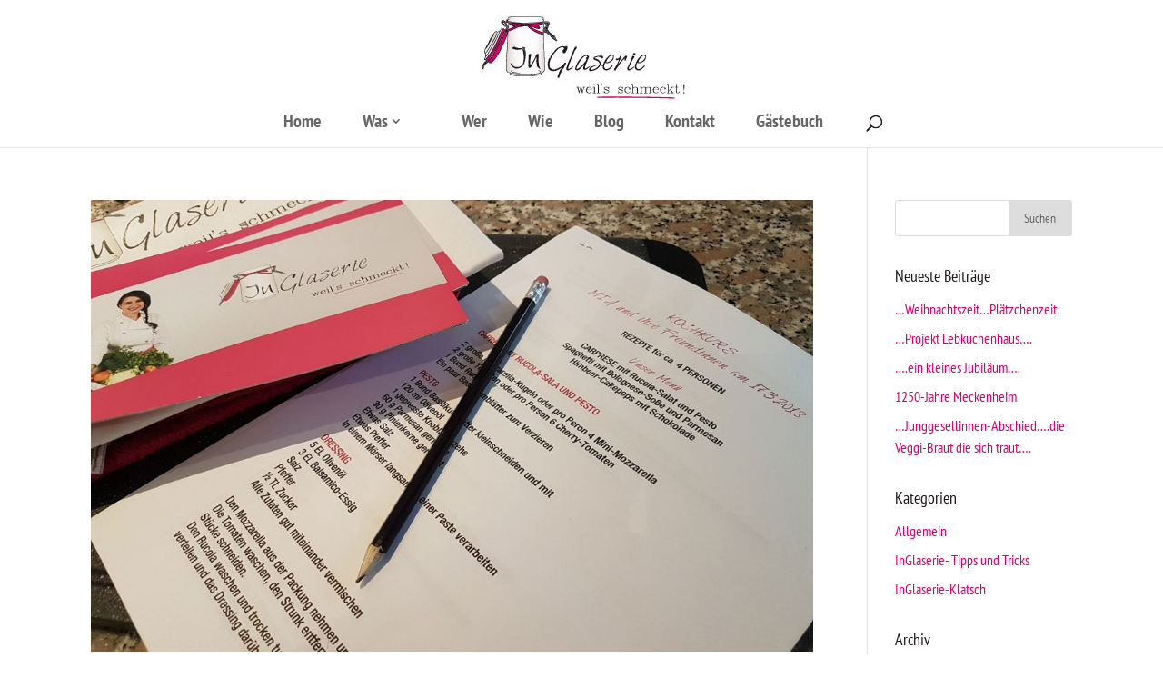

--- FILE ---
content_type: text/html; charset=UTF-8
request_url: https://inglaserie.de/2018/04/
body_size: 26319
content:
<!DOCTYPE html>
<html lang="de">
<head>
	<meta charset="UTF-8" />
<meta http-equiv="X-UA-Compatible" content="IE=edge">
	<link rel="pingback" href="https://inglaserie.de/xmlrpc.php" />

	<script type="text/javascript">
		document.documentElement.className = 'js';
	</script>

	<script>var et_site_url='https://inglaserie.de';var et_post_id='0';function et_core_page_resource_fallback(a,b){"undefined"===typeof b&&(b=a.sheet.cssRules&&0===a.sheet.cssRules.length);b&&(a.onerror=null,a.onload=null,a.href?a.href=et_site_url+"/?et_core_page_resource="+a.id+et_post_id:a.src&&(a.src=et_site_url+"/?et_core_page_resource="+a.id+et_post_id))}
</script><title>Archive | Inglaserie</title>
<meta name='robots' content='max-image-preview:large' />
<link rel="alternate" type="application/rss+xml" title="Inglaserie &raquo; Feed" href="https://inglaserie.de/feed/" />
<link rel="alternate" type="application/rss+xml" title="Inglaserie &raquo; Kommentar-Feed" href="https://inglaserie.de/comments/feed/" />
<meta content="InGlaserie v.1.7" name="generator"/><link rel='stylesheet' id='wp-block-library-css' href='https://inglaserie.de/wp-includes/css/dist/block-library/style.min.css?ver=d7123b269fe002b3abf99f557e216fc8' type='text/css' media='all' />
<link rel='stylesheet' id='classic-theme-styles-css' href='https://inglaserie.de/wp-includes/css/classic-themes.min.css?ver=1' type='text/css' media='all' />
<style id='global-styles-inline-css' type='text/css'>
body{--wp--preset--color--black: #000000;--wp--preset--color--cyan-bluish-gray: #abb8c3;--wp--preset--color--white: #ffffff;--wp--preset--color--pale-pink: #f78da7;--wp--preset--color--vivid-red: #cf2e2e;--wp--preset--color--luminous-vivid-orange: #ff6900;--wp--preset--color--luminous-vivid-amber: #fcb900;--wp--preset--color--light-green-cyan: #7bdcb5;--wp--preset--color--vivid-green-cyan: #00d084;--wp--preset--color--pale-cyan-blue: #8ed1fc;--wp--preset--color--vivid-cyan-blue: #0693e3;--wp--preset--color--vivid-purple: #9b51e0;--wp--preset--gradient--vivid-cyan-blue-to-vivid-purple: linear-gradient(135deg,rgba(6,147,227,1) 0%,rgb(155,81,224) 100%);--wp--preset--gradient--light-green-cyan-to-vivid-green-cyan: linear-gradient(135deg,rgb(122,220,180) 0%,rgb(0,208,130) 100%);--wp--preset--gradient--luminous-vivid-amber-to-luminous-vivid-orange: linear-gradient(135deg,rgba(252,185,0,1) 0%,rgba(255,105,0,1) 100%);--wp--preset--gradient--luminous-vivid-orange-to-vivid-red: linear-gradient(135deg,rgba(255,105,0,1) 0%,rgb(207,46,46) 100%);--wp--preset--gradient--very-light-gray-to-cyan-bluish-gray: linear-gradient(135deg,rgb(238,238,238) 0%,rgb(169,184,195) 100%);--wp--preset--gradient--cool-to-warm-spectrum: linear-gradient(135deg,rgb(74,234,220) 0%,rgb(151,120,209) 20%,rgb(207,42,186) 40%,rgb(238,44,130) 60%,rgb(251,105,98) 80%,rgb(254,248,76) 100%);--wp--preset--gradient--blush-light-purple: linear-gradient(135deg,rgb(255,206,236) 0%,rgb(152,150,240) 100%);--wp--preset--gradient--blush-bordeaux: linear-gradient(135deg,rgb(254,205,165) 0%,rgb(254,45,45) 50%,rgb(107,0,62) 100%);--wp--preset--gradient--luminous-dusk: linear-gradient(135deg,rgb(255,203,112) 0%,rgb(199,81,192) 50%,rgb(65,88,208) 100%);--wp--preset--gradient--pale-ocean: linear-gradient(135deg,rgb(255,245,203) 0%,rgb(182,227,212) 50%,rgb(51,167,181) 100%);--wp--preset--gradient--electric-grass: linear-gradient(135deg,rgb(202,248,128) 0%,rgb(113,206,126) 100%);--wp--preset--gradient--midnight: linear-gradient(135deg,rgb(2,3,129) 0%,rgb(40,116,252) 100%);--wp--preset--duotone--dark-grayscale: url('#wp-duotone-dark-grayscale');--wp--preset--duotone--grayscale: url('#wp-duotone-grayscale');--wp--preset--duotone--purple-yellow: url('#wp-duotone-purple-yellow');--wp--preset--duotone--blue-red: url('#wp-duotone-blue-red');--wp--preset--duotone--midnight: url('#wp-duotone-midnight');--wp--preset--duotone--magenta-yellow: url('#wp-duotone-magenta-yellow');--wp--preset--duotone--purple-green: url('#wp-duotone-purple-green');--wp--preset--duotone--blue-orange: url('#wp-duotone-blue-orange');--wp--preset--font-size--small: 13px;--wp--preset--font-size--medium: 20px;--wp--preset--font-size--large: 36px;--wp--preset--font-size--x-large: 42px;--wp--preset--spacing--20: 0.44rem;--wp--preset--spacing--30: 0.67rem;--wp--preset--spacing--40: 1rem;--wp--preset--spacing--50: 1.5rem;--wp--preset--spacing--60: 2.25rem;--wp--preset--spacing--70: 3.38rem;--wp--preset--spacing--80: 5.06rem;}:where(.is-layout-flex){gap: 0.5em;}body .is-layout-flow > .alignleft{float: left;margin-inline-start: 0;margin-inline-end: 2em;}body .is-layout-flow > .alignright{float: right;margin-inline-start: 2em;margin-inline-end: 0;}body .is-layout-flow > .aligncenter{margin-left: auto !important;margin-right: auto !important;}body .is-layout-constrained > .alignleft{float: left;margin-inline-start: 0;margin-inline-end: 2em;}body .is-layout-constrained > .alignright{float: right;margin-inline-start: 2em;margin-inline-end: 0;}body .is-layout-constrained > .aligncenter{margin-left: auto !important;margin-right: auto !important;}body .is-layout-constrained > :where(:not(.alignleft):not(.alignright):not(.alignfull)){max-width: var(--wp--style--global--content-size);margin-left: auto !important;margin-right: auto !important;}body .is-layout-constrained > .alignwide{max-width: var(--wp--style--global--wide-size);}body .is-layout-flex{display: flex;}body .is-layout-flex{flex-wrap: wrap;align-items: center;}body .is-layout-flex > *{margin: 0;}:where(.wp-block-columns.is-layout-flex){gap: 2em;}.has-black-color{color: var(--wp--preset--color--black) !important;}.has-cyan-bluish-gray-color{color: var(--wp--preset--color--cyan-bluish-gray) !important;}.has-white-color{color: var(--wp--preset--color--white) !important;}.has-pale-pink-color{color: var(--wp--preset--color--pale-pink) !important;}.has-vivid-red-color{color: var(--wp--preset--color--vivid-red) !important;}.has-luminous-vivid-orange-color{color: var(--wp--preset--color--luminous-vivid-orange) !important;}.has-luminous-vivid-amber-color{color: var(--wp--preset--color--luminous-vivid-amber) !important;}.has-light-green-cyan-color{color: var(--wp--preset--color--light-green-cyan) !important;}.has-vivid-green-cyan-color{color: var(--wp--preset--color--vivid-green-cyan) !important;}.has-pale-cyan-blue-color{color: var(--wp--preset--color--pale-cyan-blue) !important;}.has-vivid-cyan-blue-color{color: var(--wp--preset--color--vivid-cyan-blue) !important;}.has-vivid-purple-color{color: var(--wp--preset--color--vivid-purple) !important;}.has-black-background-color{background-color: var(--wp--preset--color--black) !important;}.has-cyan-bluish-gray-background-color{background-color: var(--wp--preset--color--cyan-bluish-gray) !important;}.has-white-background-color{background-color: var(--wp--preset--color--white) !important;}.has-pale-pink-background-color{background-color: var(--wp--preset--color--pale-pink) !important;}.has-vivid-red-background-color{background-color: var(--wp--preset--color--vivid-red) !important;}.has-luminous-vivid-orange-background-color{background-color: var(--wp--preset--color--luminous-vivid-orange) !important;}.has-luminous-vivid-amber-background-color{background-color: var(--wp--preset--color--luminous-vivid-amber) !important;}.has-light-green-cyan-background-color{background-color: var(--wp--preset--color--light-green-cyan) !important;}.has-vivid-green-cyan-background-color{background-color: var(--wp--preset--color--vivid-green-cyan) !important;}.has-pale-cyan-blue-background-color{background-color: var(--wp--preset--color--pale-cyan-blue) !important;}.has-vivid-cyan-blue-background-color{background-color: var(--wp--preset--color--vivid-cyan-blue) !important;}.has-vivid-purple-background-color{background-color: var(--wp--preset--color--vivid-purple) !important;}.has-black-border-color{border-color: var(--wp--preset--color--black) !important;}.has-cyan-bluish-gray-border-color{border-color: var(--wp--preset--color--cyan-bluish-gray) !important;}.has-white-border-color{border-color: var(--wp--preset--color--white) !important;}.has-pale-pink-border-color{border-color: var(--wp--preset--color--pale-pink) !important;}.has-vivid-red-border-color{border-color: var(--wp--preset--color--vivid-red) !important;}.has-luminous-vivid-orange-border-color{border-color: var(--wp--preset--color--luminous-vivid-orange) !important;}.has-luminous-vivid-amber-border-color{border-color: var(--wp--preset--color--luminous-vivid-amber) !important;}.has-light-green-cyan-border-color{border-color: var(--wp--preset--color--light-green-cyan) !important;}.has-vivid-green-cyan-border-color{border-color: var(--wp--preset--color--vivid-green-cyan) !important;}.has-pale-cyan-blue-border-color{border-color: var(--wp--preset--color--pale-cyan-blue) !important;}.has-vivid-cyan-blue-border-color{border-color: var(--wp--preset--color--vivid-cyan-blue) !important;}.has-vivid-purple-border-color{border-color: var(--wp--preset--color--vivid-purple) !important;}.has-vivid-cyan-blue-to-vivid-purple-gradient-background{background: var(--wp--preset--gradient--vivid-cyan-blue-to-vivid-purple) !important;}.has-light-green-cyan-to-vivid-green-cyan-gradient-background{background: var(--wp--preset--gradient--light-green-cyan-to-vivid-green-cyan) !important;}.has-luminous-vivid-amber-to-luminous-vivid-orange-gradient-background{background: var(--wp--preset--gradient--luminous-vivid-amber-to-luminous-vivid-orange) !important;}.has-luminous-vivid-orange-to-vivid-red-gradient-background{background: var(--wp--preset--gradient--luminous-vivid-orange-to-vivid-red) !important;}.has-very-light-gray-to-cyan-bluish-gray-gradient-background{background: var(--wp--preset--gradient--very-light-gray-to-cyan-bluish-gray) !important;}.has-cool-to-warm-spectrum-gradient-background{background: var(--wp--preset--gradient--cool-to-warm-spectrum) !important;}.has-blush-light-purple-gradient-background{background: var(--wp--preset--gradient--blush-light-purple) !important;}.has-blush-bordeaux-gradient-background{background: var(--wp--preset--gradient--blush-bordeaux) !important;}.has-luminous-dusk-gradient-background{background: var(--wp--preset--gradient--luminous-dusk) !important;}.has-pale-ocean-gradient-background{background: var(--wp--preset--gradient--pale-ocean) !important;}.has-electric-grass-gradient-background{background: var(--wp--preset--gradient--electric-grass) !important;}.has-midnight-gradient-background{background: var(--wp--preset--gradient--midnight) !important;}.has-small-font-size{font-size: var(--wp--preset--font-size--small) !important;}.has-medium-font-size{font-size: var(--wp--preset--font-size--medium) !important;}.has-large-font-size{font-size: var(--wp--preset--font-size--large) !important;}.has-x-large-font-size{font-size: var(--wp--preset--font-size--x-large) !important;}
.wp-block-navigation a:where(:not(.wp-element-button)){color: inherit;}
:where(.wp-block-columns.is-layout-flex){gap: 2em;}
.wp-block-pullquote{font-size: 1.5em;line-height: 1.6;}
</style>
<link rel='stylesheet' id='parent-style-css' href='https://inglaserie.de/wp-content/themes/Divi/style.css?ver=d7123b269fe002b3abf99f557e216fc8' type='text/css' media='all' />
<link rel='stylesheet' id='divi-style-css' href='https://inglaserie.de/wp-content/themes/inglaserie/style.css?ver=4.6.5' type='text/css' media='all' />
<link rel='stylesheet' id='dashicons-css' href='https://inglaserie.de/wp-includes/css/dashicons.min.css?ver=d7123b269fe002b3abf99f557e216fc8' type='text/css' media='all' />
<script type='text/javascript' src='https://inglaserie.de/wp-includes/js/jquery/jquery.min.js?ver=3.6.1' id='jquery-core-js'></script>
<script type='text/javascript' src='https://inglaserie.de/wp-includes/js/jquery/jquery-migrate.min.js?ver=3.3.2' id='jquery-migrate-js'></script>
<script type='text/javascript' src='https://inglaserie.de/wp-content/themes/Divi/core/admin/js/es6-promise.auto.min.js?ver=d7123b269fe002b3abf99f557e216fc8' id='es6-promise-js'></script>
<script type='text/javascript' id='et-core-api-spam-recaptcha-js-extra'>
/* <![CDATA[ */
var et_core_api_spam_recaptcha = {"site_key":"","page_action":{"action":"kochkurs_mit_3_kleinen_ladies"}};
/* ]]> */
</script>
<script type='text/javascript' src='https://inglaserie.de/wp-content/themes/Divi/core/admin/js/recaptcha.js?ver=d7123b269fe002b3abf99f557e216fc8' id='et-core-api-spam-recaptcha-js'></script>
<link rel="https://api.w.org/" href="https://inglaserie.de/wp-json/" /><link rel="EditURI" type="application/rsd+xml" title="RSD" href="https://inglaserie.de/xmlrpc.php?rsd" />
<link rel="wlwmanifest" type="application/wlwmanifest+xml" href="https://inglaserie.de/wp-includes/wlwmanifest.xml" />
<meta name="viewport" content="width=device-width, initial-scale=1.0, maximum-scale=1.0, user-scalable=0" /><link href="/wp-content/themes/inglaserie/fonts/pt-sans-narrow-v8-latin-ext-latin.css" rel="stylesheet">
<link href="/wp-content/themes/inglaserie/fonts/pacifico-v12-latin-ext-latin.css" rel="stylesheet"><link rel="icon" href="https://inglaserie.de/wp-content/uploads/2019/07/cropped-inglaserie_Favicon2-32x32.png" sizes="32x32" />
<link rel="icon" href="https://inglaserie.de/wp-content/uploads/2019/07/cropped-inglaserie_Favicon2-192x192.png" sizes="192x192" />
<link rel="apple-touch-icon" href="https://inglaserie.de/wp-content/uploads/2019/07/cropped-inglaserie_Favicon2-180x180.png" />
<meta name="msapplication-TileImage" content="https://inglaserie.de/wp-content/uploads/2019/07/cropped-inglaserie_Favicon2-270x270.png" />
<link rel="stylesheet" id="et-divi-customizer-global-cached-inline-styles" href="https://inglaserie.de/wp-content/et-cache/global/et-divi-customizer-global-17679506278828.min.css" onerror="et_core_page_resource_fallback(this, true)" onload="et_core_page_resource_fallback(this)" /></head>
<body class="archive date et_color_scheme_pink et_pb_button_helper_class et_fixed_nav et_show_nav et_primary_nav_dropdown_animation_fade et_secondary_nav_dropdown_animation_fade et_header_style_centered et_pb_footer_columns3 et_cover_background et_pb_gutter osx et_pb_gutters3 et_pb_pagebuilder_layout et_smooth_scroll et_right_sidebar et_divi_theme et-db et_minified_js et_minified_css">
	<div id="page-container">

	
	
			<header id="main-header" data-height-onload="123">
			<div class="container clearfix et_menu_container">
							<div class="logo_container">
					<span class="logo_helper"></span>
					<a href="https://inglaserie.de/">
						<img src="https://inglaserie.de/wp-content/uploads/2017/01/InGlaserie_Logo.jpg" alt="Inglaserie" id="logo" data-height-percentage="100" />
					</a>
				</div>
							<div id="et-top-navigation" data-height="123" data-fixed-height="40">
											<nav id="top-menu-nav">
						<ul id="top-menu" class="nav"><li id="menu-item-78" class="menu-item menu-item-type-post_type menu-item-object-page menu-item-home menu-item-78"><a href="https://inglaserie.de/">Home</a></li>
<li id="menu-item-112" class="menu-item menu-item-type-custom menu-item-object-custom menu-item-has-children menu-item-112"><a>Was</a>
<ul class="sub-menu">
	<li id="menu-item-117" class="menu-item menu-item-type-post_type menu-item-object-page menu-item-117"><a href="https://inglaserie.de/home-cooking/">Home Cooking</a></li>
	<li id="menu-item-140" class="menu-item menu-item-type-post_type menu-item-object-page menu-item-140"><a href="https://inglaserie.de/kochkurse/">Kochkurse</a></li>
	<li id="menu-item-150" class="menu-item menu-item-type-post_type menu-item-object-page menu-item-150"><a href="https://inglaserie.de/specials/">Specials</a></li>
</ul>
</li>
<li id="menu-item-77" class="menu-item menu-item-type-post_type menu-item-object-page menu-item-77"><a href="https://inglaserie.de/wer/">Wer</a></li>
<li id="menu-item-354" class="menu-item menu-item-type-post_type menu-item-object-page menu-item-354"><a href="https://inglaserie.de/galerie/">Wie</a></li>
<li id="menu-item-111" class="menu-item menu-item-type-post_type menu-item-object-page current_page_parent menu-item-111"><a href="https://inglaserie.de/blog/">Blog</a></li>
<li id="menu-item-110" class="menu-item menu-item-type-post_type menu-item-object-page menu-item-110"><a href="https://inglaserie.de/kontakt/">Kontakt</a></li>
<li id="menu-item-391" class="menu-item menu-item-type-post_type menu-item-object-page menu-item-391"><a href="https://inglaserie.de/gaestebuch/">Gästebuch</a></li>
</ul>						</nav>
					
					
					
										<div id="et_top_search">
						<span id="et_search_icon"></span>
					</div>
					
					<div id="et_mobile_nav_menu">
				<div class="mobile_nav closed">
					<span class="select_page">Seite wählen</span>
					<span class="mobile_menu_bar mobile_menu_bar_toggle"></span>
				</div>
			</div>				</div> <!-- #et-top-navigation -->
			</div> <!-- .container -->
			<div class="et_search_outer">
				<div class="container et_search_form_container">
					<form role="search" method="get" class="et-search-form" action="https://inglaserie.de/">
					<input type="search" class="et-search-field" placeholder="Suchen &hellip;" value="" name="s" title="Suchen nach:" />					</form>
					<span class="et_close_search_field"></span>
				</div>
			</div>
		</header> <!-- #main-header -->
			<div id="et-main-area">
	
<div id="main-content">
	<div class="container">
		<div id="content-area" class="clearfix">
			<div id="left-area">
		
					<article id="post-910" class="et_pb_post post-910 post type-post status-publish format-standard has-post-thumbnail hentry category-inglaserie-klatsch">

											<a class="entry-featured-image-url" href="https://inglaserie.de/kochkurs-mit-3-kleinen-ladies/">
								<img src="https://inglaserie.de/wp-content/uploads/2018/07/20180317_094358-1080x675.jpg" alt="&#8230;Kochkurs mit 3 kleinen Ladies&#8230;." class="" width="1080" height="675" srcset="https://inglaserie.de/wp-content/uploads/2018/07/20180317_094358-1080x675.jpg 1080w, https://inglaserie.de/wp-content/uploads/2018/07/20180317_094358-400x250.jpg 400w" sizes="(max-width: 1080px) 100vw, 1080px" />							</a>
					
															<h2 class="entry-title"><a href="https://inglaserie.de/kochkurs-mit-3-kleinen-ladies/">&#8230;Kochkurs mit 3 kleinen Ladies&#8230;.</a></h2>
					
					<p class="post-meta"> von <span class="author vcard"><a href="https://inglaserie.de/author/inglaserie-nadine/" title="Beiträge von Nadine" rel="author">Nadine</a></span> | <span class="published">Apr. 3, 2018</span> | <a href="https://inglaserie.de/category/inglaserie-klatsch/" rel="category tag">InGlaserie-Klatsch</a></p>&#8230;war das ein Spaß&#8230;3 kleine Ladies kochen ein italienische Dinner&#8230; es gab Rucola-Salat mit Tomaten, Mozzarella und Pesto, selbstgemachte Nudeln mit Bolognese und Parmesan und zum Abschluss bunte...				
					</article> <!-- .et_pb_post -->
			<div class="pagination clearfix">
	<div class="alignleft"></div>
	<div class="alignright"></div>
</div>			</div> <!-- #left-area -->

				<div id="sidebar">
		<div id="search-2" class="et_pb_widget widget_search"><form role="search" method="get" id="searchform" class="searchform" action="https://inglaserie.de/">
				<div>
					<label class="screen-reader-text" for="s">Suche nach:</label>
					<input type="text" value="" name="s" id="s" />
					<input type="submit" id="searchsubmit" value="Suchen" />
				</div>
			</form></div> <!-- end .et_pb_widget -->
		<div id="recent-posts-2" class="et_pb_widget widget_recent_entries">
		<h4 class="widgettitle">Neueste Beiträge</h4>
		<ul>
											<li>
					<a href="https://inglaserie.de/weihnachtszeit-plaetzchenzeit/">&#8230;Weihnachtszeit&#8230;Plätzchenzeit</a>
									</li>
											<li>
					<a href="https://inglaserie.de/projekt-lebkuchenhaus/">&#8230;Projekt Lebkuchenhaus&#8230;.</a>
									</li>
											<li>
					<a href="https://inglaserie.de/ein-kleines-jubilaeum/">&#8230;.ein kleines Jubiläum&#8230;.</a>
									</li>
											<li>
					<a href="https://inglaserie.de/1250-jahre-meckenheim/">1250-Jahre Meckenheim</a>
									</li>
											<li>
					<a href="https://inglaserie.de/junggesellinnen-abschied-die-veggi-braut-die-sich-traut/">&#8230;Junggesellinnen-Abschied….die Veggi-Braut die sich traut&#8230;.</a>
									</li>
					</ul>

		</div> <!-- end .et_pb_widget --><div id="categories-2" class="et_pb_widget widget_categories"><h4 class="widgettitle">Kategorien</h4>
			<ul>
					<li class="cat-item cat-item-1"><a href="https://inglaserie.de/category/allgemein/">Allgemein</a>
</li>
	<li class="cat-item cat-item-4"><a href="https://inglaserie.de/category/inglaserie-tipps-und-tricks/">InGlaserie- Tipps und Tricks</a>
</li>
	<li class="cat-item cat-item-5"><a href="https://inglaserie.de/category/inglaserie-klatsch/">InGlaserie-Klatsch</a>
</li>
			</ul>

			</div> <!-- end .et_pb_widget --><div id="archives-2" class="et_pb_widget widget_archive"><h4 class="widgettitle">Archiv</h4>
			<ul>
					<li><a href='https://inglaserie.de/2018/12/'>Dezember 2018</a></li>
	<li><a href='https://inglaserie.de/2018/11/'>November 2018</a></li>
	<li><a href='https://inglaserie.de/2018/10/'>Oktober 2018</a></li>
	<li><a href='https://inglaserie.de/2018/06/'>Juni 2018</a></li>
	<li><a href='https://inglaserie.de/2018/04/' aria-current="page">April 2018</a></li>
	<li><a href='https://inglaserie.de/2017/07/'>Juli 2017</a></li>
	<li><a href='https://inglaserie.de/2017/06/'>Juni 2017</a></li>
	<li><a href='https://inglaserie.de/2017/04/'>April 2017</a></li>
	<li><a href='https://inglaserie.de/2017/03/'>März 2017</a></li>
	<li><a href='https://inglaserie.de/2017/01/'>Januar 2017</a></li>
			</ul>

			</div> <!-- end .et_pb_widget -->	</div> <!-- end #sidebar -->
		</div> <!-- #content-area -->
	</div> <!-- .container -->
</div> <!-- #main-content -->


	<span class="et_pb_scroll_top et-pb-icon"></span>


			<footer id="main-footer">	
				
				<div id="footer-bottom">
					<div class="container clearfix">
						<div id="footer-info">
								<div id="ig-copyright">Copyright, 2020 InGlaserie</div>
															<div id="et-footer-nav">
									<div class="container">
								<ul id="menu-footer" class="bottom-nav"><li id="menu-item-489" class="menu-item menu-item-type-post_type menu-item-object-page menu-item-489"><a href="https://inglaserie.de/impressum/">Impressum</a></li>
<li id="menu-item-488" class="menu-item menu-item-type-post_type menu-item-object-page menu-item-privacy-policy menu-item-488"><a href="https://inglaserie.de/datenschutzerklaerung/">Datenschutzerklärung</a></li>
</ul>	
									</div>
									
									<div class="ig-social">
									<ul class="et-social-icons">

	<li class="et-social-icon et-social-facebook">
		<a href="https://www.facebook.com/InGlaserie/" target="_blank" class="icon">
			<span>Facebook</span>
		</a>
	</li>

<li class="et-social-icon et-social-instagram">
		<a href="https://www.instagram.com/inglaserie/?hl=de" target="_blank" class="icon">
			<span>Instagram</span>
		</a>
	</li>


</ul>									</div>
												
							</div> <!-- #et-footer-nav -->
						</div>
					</div>	<!-- .container -->
				</div>
			</footer> <!-- #main-footer -->
		</div> <!-- #et-main-area -->


	</div> <!-- #page-container -->

	<script type='text/javascript' src='https://inglaserie.de/wp-content/plugins/wf-cookie-consent/js/cookiechoices.min.js?ver=d7123b269fe002b3abf99f557e216fc8' id='wf-cookie-consent-cookiechoices-js'></script>
<script type='text/javascript' id='divi-custom-script-js-extra'>
/* <![CDATA[ */
var DIVI = {"item_count":"%d Item","items_count":"%d Items"};
var et_shortcodes_strings = {"previous":"Vorherige","next":"N\u00e4chste"};
var et_pb_custom = {"ajaxurl":"https:\/\/inglaserie.de\/wp-admin\/admin-ajax.php","images_uri":"https:\/\/inglaserie.de\/wp-content\/themes\/Divi\/images","builder_images_uri":"https:\/\/inglaserie.de\/wp-content\/themes\/Divi\/includes\/builder\/images","et_frontend_nonce":"108860a8f7","subscription_failed":"Bitte \u00fcberpr\u00fcfen Sie die Felder unten aus, um sicherzustellen, dass Sie die richtigen Informationen eingegeben.","et_ab_log_nonce":"46165ee980","fill_message":"Bitte f\u00fcllen Sie die folgenden Felder aus:","contact_error_message":"Bitte folgende Fehler beheben:","invalid":"Ung\u00fcltige E-Mail","captcha":"Captcha","prev":"Vorherige","previous":"Vorherige","next":"Weiter","wrong_captcha":"Sie haben die falsche Zahl im Captcha eingegeben.","wrong_checkbox":"Checkbox","ignore_waypoints":"no","is_divi_theme_used":"1","widget_search_selector":".widget_search","ab_tests":[],"is_ab_testing_active":"","page_id":"910","unique_test_id":"","ab_bounce_rate":"5","is_cache_plugin_active":"yes","is_shortcode_tracking":"","tinymce_uri":""}; var et_builder_utils_params = {"condition":{"diviTheme":true,"extraTheme":false},"scrollLocations":["app","top"],"builderScrollLocations":{"desktop":"app","tablet":"app","phone":"app"},"onloadScrollLocation":"app","builderType":"fe"}; var et_frontend_scripts = {"builderCssContainerPrefix":"#et-boc","builderCssLayoutPrefix":"#et-boc .et-l"};
var et_pb_box_shadow_elements = [];
var et_pb_motion_elements = {"desktop":[],"tablet":[],"phone":[]};
var et_pb_sticky_elements = [];
/* ]]> */
</script>
<script type='text/javascript' src='https://inglaserie.de/wp-content/themes/Divi/js/custom.unified.js?ver=4.6.5' id='divi-custom-script-js'></script>
<script type='text/javascript' src='https://inglaserie.de/wp-content/themes/Divi/core/admin/js/common.js?ver=4.6.5' id='et-core-common-js'></script>
<script type="text/javascript">
	window._wfCookieConsentSettings = {"wf_cookietext":"Cookies erleichtern die Bereitstellung unserer Dienste. Mit der Nutzung unserer Dienste erkl\u00e4ren Sie sich damit einverstanden, dass wir Cookies verwenden. ","wf_dismisstext":"Zustimmen","wf_linktext":"Weitere Informationen","wf_linkhref":"https:\/\/inglaserie.de\/datenschutzerklaerung\/","wf_position":"top","language":"de"};
</script>
</body>
</html>

--- FILE ---
content_type: text/css
request_url: https://inglaserie.de/wp-content/themes/inglaserie/style.css?ver=4.6.5
body_size: 6118
content:
/*
Theme Name: InGlaserie
Description: Childtheme 
Author: webPlum
Author URI:
Template: Divi
Version: 1.7
*/

/*Allgemein*/

/*FARBEN - Color-Scheme-Pink*/
.et_color_scheme_pink a {
	color: #d4006c;
}

.et_color_scheme_pink .et_pb_counter_amount,
.et_color_scheme_pink .et_pb_featured_table .et_pb_pricing_heading,
.et_color_scheme_pink #top-header {
	background: #d4006c !important;
}

.et_color_scheme_pink.woocommerce a.button.alt,
.et_color_scheme_pink.woocommerce-page a.button.alt,
.et_color_scheme_pink.woocommerce button.button.alt,
.et_color_scheme_pink.woocommerce-page button.button.alt,
.et_color_scheme_pink.woocommerce input.button.alt,
.et_color_scheme_pink.woocommerce-page input.button.alt,
.et_color_scheme_pink.woocommerce #respond input#submit.alt,
.et_color_scheme_pink.woocommerce-page #respond input#submit.alt,
.et_color_scheme_pink.woocommerce #content input.button.alt,
.et_color_scheme_pink.woocommerce-page #content input.button.alt,
.et_color_scheme_pink.woocommerce a.button,
.et_color_scheme_pink.woocommerce-page a.button,
.et_color_scheme_pink.woocommerce button.button,
.et_color_scheme_pink.woocommerce-page button.button,
.et_color_scheme_pink.woocommerce input.button,
.et_color_scheme_pink.woocommerce-page input.button,
.et_color_scheme_pink.woocommerce #respond input#submit,
.et_color_scheme_pink.woocommerce-page #respond input#submit,
.et_color_scheme_pink.woocommerce #content input.button,
.et_color_scheme_pink.woocommerce-page #content input.button,
.et_color_scheme_pink .woocommerce-message,
.et_color_scheme_pink .woocommerce-error,
.et_color_scheme_pink .woocommerce-info {
	background: #d4006c !important;
}

.et_color_scheme_pink #et_search_icon:hover,
.et_color_scheme_pink .mobile_menu_bar:before,
.et_color_scheme_pink .footer-widget h4,
.et_color_scheme_pink .et_pb_sum,
.et_color_scheme_pink .et_pb_pricing li a,
.et_color_scheme_pink .et_pb_pricing_table_button,
.et_color_scheme_pink .comment-reply-link,
.et_color_scheme_pink .form-submit input,
.et_color_scheme_pink .et_pb_bg_layout_light .et_pb_newsletter_button,
.et_color_scheme_pink .et_pb_contact_submit,
.et_color_scheme_pink .et_password_protected_form .et_submit_button,
.et_color_scheme_pink .et_pb_bg_layout_light .et_pb_more_button,
.et_color_scheme_pink .et_pb_bg_layout_light .et_pb_promo_button,
.et_color_scheme_pink .et_overlay:before,
.et_color_scheme_pink .entry-summary p.price ins,
.et_color_scheme_pink.woocommerce div.product span.price,
.et_color_scheme_pink.woocommerce-page div.product span.price,
.et_color_scheme_pink.woocommerce #content div.product span.price,
.et_color_scheme_pink.woocommerce-page #content div.product span.price,
.et_color_scheme_pink.woocommerce div.product p.price,
.et_color_scheme_pink.woocommerce-page div.product p.price,
.et_color_scheme_pink.woocommerce #content div.product p.price,
.et_color_scheme_pink.woocommerce-page #content div.product p.price,
.et_color_scheme_pink #top-menu li.current-menu-ancestor > a,
.et_color_scheme_pink #top-menu li.current-menu-item > a,
.et_color_scheme_pink .bottom-nav li.current-menu-item > a {
	color: #d4006c !important;
}

.et_color_scheme_pink.woocommerce .star-rating span:before,
.et_color_scheme_pink.woocommerce-page .star-rating span:before {
	color: #d4006c !important;
}

.et_color_scheme_pink .et-search-form,
.et_color_scheme_pink .nav li ul,
.et_color_scheme_pink .et_mobile_menu,
.et_color_scheme_pink .footer-widget li:before,
.et_color_scheme_pink .et_pb_pricing li:before {
	border-color: #d4006c !important;
}


/*Allgemein*/
#main-content {
    background-color: #fff;
    border-bottom: 1px solid rgba(0, 0, 0, 0.1);
}

.et_pb_section {
    padding: 0;
}

.et_pb_blurb_content {
    max-width: 100%;
}


#top-menu li {
    margin-right: 20px !important;
}

.et_color_scheme_pink #top-menu li.current-menu-item > a{
	padding: 10px 25px;
    background-color: #d4006c;
    color: #fff !important;
}

.et_color_scheme_pink #top-menu li.current-menu-ancestor > a{
	background-color: #d4006c;
    color: #fff !important;
	padding: 10px 25px;
}

#top-menu .menu-item-has-children > a:first-child:after, #et-secondary-nav .menu-item-has-children > a:first-child:after {
    position: inherit;
    font-family: "ETmodules";
    font-size: 16px;
    font-weight: 800;
    content: "3";}


/*Footer*/

#footer-info {
    width: 100%;
}

#ig-copyright{
	float: left;
}

#et-footer-nav {
    float: right;
    width: 30%;
}

.container {
    position: relative;
    text-align: left;
	width: 100%;
}

.bottom-nav {
   padding: 0;
    float: left;
}

.et-social-icons {
    float: left;
}



/* Responsive Styles Tablet Portrait And Below */
@media all and (max-width: 980px) {

#ig-copyright{
	max-width: 100% important;
	float: none;
    text-align: center;
}

#et-footer-nav{
	clear:right;
	width: 100%;
}

.et-social-icons {
    clear:left;
	width: 100%;
}

.bottom-nav {
    float: none;
	padding: 2% 0 3% 0;
}

.bottom-nav li {
    padding-left: 22px;
}

.et-social-icons li{
    margin-left: 0px;
    padding-right: 10px;
}
}



/*Gaestebuch*/

#gwolle_gb_write_button, #gwolle-gb-write-button {
    margin: 20px 0 40px 0 !important;
}

.gwolle_gb_notice {margin-bottom: 20px !important; padding-bottom: 20px; border-bottom: 1px solid #dedede;}

body #gwolle_gb .admin-entry {
    background-color: #fff;
    background-image: none;
}

#gwolle_gb .gb-entry {
    border-top: 1px dotted #d4006c;
    padding: 10px 0 ;
    margin: 0;
}

/*Gaestebuch - Slider*/

#gwolle_gb-2{
	width: 100% !important;
background-color: #d4006c;
}

#gwolle_gb-2 div.gwolle_gb_widget ul.gwolle_gb_widget.gwolle_gb_widget_slider {
padding: 10px 0 25px 0;
}

#gwolle_gb-2 div.gwolle_gb_widget ul.gwolle_gb_widget.gwolle_gb_widget_slider div.sss li.gwolle_gb_widget.ssslide span.gb-author-name{
line-height: 2em;
}

#gwolle_gb-2 div.gwolle_gb_widget ul.gwolle_gb_widget.gwolle_gb_widget_slider {list-style-type: none;}

#gwolle_gb-2 div.gwolle_gb_widget ul.gwolle_gb_widget.gwolle_gb_widget_slider div.sss li.gwolle_gb_widget.ssslide span.gb-entry-content{
padding-top: 10px !important;
vertical-align: super !important;
font-family: 'Pacifico', cursive;
    font-size: 28px;
line-height: 2em;
}

body #gwolle_gb-2 div.gwolle_gb_widget p.gwolle_gb_link{
display: none !important;
}




--- FILE ---
content_type: text/css
request_url: https://inglaserie.de/wp-content/themes/inglaserie/fonts/pt-sans-narrow-v8-latin-ext-latin.css
body_size: 1346
content:
@font-face{font-family:'PT Sans Narrow';font-style:normal;font-weight:400;src:url(/wp-content/themes/inglaserie/fonts/pt-sans-narrow-v8-latin-ext_latin-regular.eot);src:local('PT Sans Narrow'),local(PTSans-Narrow),url(/wp-content/themes/inglaserie/fonts/pt-sans-narrow-v8-latin-ext_latin-regular.eot?#iefix) format("embedded-opentype"),url(/wp-content/themes/inglaserie/fonts/pt-sans-narrow-v8-latin-ext_latin-regular.woff2) format("woff2"),url(/wp-content/themes/inglaserie/fonts/pt-sans-narrow-v8-latin-ext_latin-regular.woff) format("woff"),url(/wp-content/themes/inglaserie/fonts/pt-sans-narrow-v8-latin-ext_latin-regular.ttf) format("truetype"),url(/wp-content/themes/inglaserie/fonts/pt-sans-narrow-v8-latin-ext_latin-regular.svg#PTSansNarrow) format("svg")}@font-face{font-family:'PT Sans Narrow';font-style:normal;font-weight:700;src:url(/wp-content/themes/inglaserie/fonts/pt-sans-narrow-v8-latin-ext_latin-700.eot);src:local('PT Sans Narrow Bold'),local(PTSans-NarrowBold),url(/wp-content/themes/inglaserie/fonts/pt-sans-narrow-v8-latin-ext_latin-700.eot?#iefix) format("embedded-opentype"),url(/wp-content/themes/inglaserie/fonts/pt-sans-narrow-v8-latin-ext_latin-700.woff2) format("woff2"),url(/wp-content/themes/inglaserie/fonts/pt-sans-narrow-v8-latin-ext_latin-700.woff) format("woff"),url(/wp-content/themes/inglaserie/fonts/pt-sans-narrow-v8-latin-ext_latin-700.ttf) format("truetype"),url(/wp-content/themes/inglaserie/fonts/pt-sans-narrow-v8-latin-ext_latin-700.svg#PTSansNarrow) format("svg")}

--- FILE ---
content_type: text/css
request_url: https://inglaserie.de/wp-content/themes/inglaserie/fonts/pacifico-v12-latin-ext-latin.css
body_size: 813
content:
/* pacifico-regular - latin-ext_latin */
@font-face {
  font-family: 'Pacifico';
  font-style: normal;
  font-weight: 400;
  src: url('/wp-content/themes/inglaserie/fonts/pacifico-v12-latin-ext_latin-regular.eot'); /* IE9 Compat Modes */
  src: local('Pacifico Regular'), local('Pacifico-Regular'),
       url('/wp-content/themes/inglaserie/fonts/pacifico-v12-latin-ext_latin-regular.eot?#iefix') format('embedded-opentype'), /* IE6-IE8 */
       url('/wp-content/themes/inglaserie/fonts/pacifico-v12-latin-ext_latin-regular.woff2') format('woff2'), /* Super Modern Browsers */
       url('/wp-content/themes/inglaserie/fonts/pacifico-v12-latin-ext_latin-regular.woff') format('woff'), /* Modern Browsers */
       url('/wp-content/themes/inglaserie/fonts/pacifico-v12-latin-ext_latin-regular.ttf') format('truetype'), /* Safari, Android, iOS */
       url('/wp-content/themes/inglaserie/fonts/pacifico-v12-latin-ext_latin-regular.svg#Pacifico') format('svg'); /* Legacy iOS */
}

--- FILE ---
content_type: text/css
request_url: https://inglaserie.de/wp-content/et-cache/global/et-divi-customizer-global-17679506278828.min.css
body_size: 5222
content:
body,.et_pb_column_1_2 .et_quote_content blockquote cite,.et_pb_column_1_2 .et_link_content a.et_link_main_url,.et_pb_column_1_3 .et_quote_content blockquote cite,.et_pb_column_3_8 .et_quote_content blockquote cite,.et_pb_column_1_4 .et_quote_content blockquote cite,.et_pb_blog_grid .et_quote_content blockquote cite,.et_pb_column_1_3 .et_link_content a.et_link_main_url,.et_pb_column_3_8 .et_link_content a.et_link_main_url,.et_pb_column_1_4 .et_link_content a.et_link_main_url,.et_pb_blog_grid .et_link_content a.et_link_main_url,body .et_pb_bg_layout_light .et_pb_post p,body .et_pb_bg_layout_dark .et_pb_post p{font-size:16px}.et_pb_slide_content,.et_pb_best_value{font-size:18px}body{color:#221718}h1,h2,h3,h4,h5,h6{color:#221718}body{line-height:1.5em}#top-menu li a{font-size:20px}body.et_vertical_nav .container.et_search_form_container .et-search-form input{font-size:20px!important}#main-footer{background-color:#ffffff}#footer-widgets .footer-widget a,#footer-widgets .footer-widget li a,#footer-widgets .footer-widget li a:hover{color:#ffffff}.footer-widget{color:#ffffff}#footer-widgets .footer-widget li:before{top:10.6px}#et-footer-nav{background-color:#ffffff}.bottom-nav,.bottom-nav a,.bottom-nav li.current-menu-item a{color:#d4006c}#et-footer-nav .bottom-nav li.current-menu-item a{color:#d4006c}#footer-bottom{background-color:#ffffff}#footer-info,#footer-info a{color:#d4006c}#footer-bottom .et-social-icon a{color:#d4006c}h1,h2,h3,h4,h5,h6,.et_quote_content blockquote p,.et_pb_slide_description .et_pb_slide_title{line-height:1.6em}.et_slide_in_menu_container,.et_slide_in_menu_container .et-search-field{letter-spacing:px}.et_slide_in_menu_container .et-search-field::-moz-placeholder{letter-spacing:px}.et_slide_in_menu_container .et-search-field::-webkit-input-placeholder{letter-spacing:px}.et_slide_in_menu_container .et-search-field:-ms-input-placeholder{letter-spacing:px}@media only screen and (min-width:981px){.et_header_style_left #et-top-navigation,.et_header_style_split #et-top-navigation{padding:62px 0 0 0}.et_header_style_left #et-top-navigation nav>ul>li>a,.et_header_style_split #et-top-navigation nav>ul>li>a{padding-bottom:62px}.et_header_style_split .centered-inline-logo-wrap{width:123px;margin:-123px 0}.et_header_style_split .centered-inline-logo-wrap #logo{max-height:123px}.et_pb_svg_logo.et_header_style_split .centered-inline-logo-wrap #logo{height:123px}.et_header_style_centered #top-menu>li>a{padding-bottom:22px}.et_header_style_slide #et-top-navigation,.et_header_style_fullscreen #et-top-navigation{padding:53px 0 53px 0!important}.et_header_style_centered #main-header .logo_container{height:123px}.et_header_style_centered #logo{max-height:100%}.et_pb_svg_logo.et_header_style_centered #logo{height:100%}}@media only screen and (min-width:1350px){.et_pb_row{padding:27px 0}.et_pb_section{padding:54px 0}.single.et_pb_pagebuilder_layout.et_full_width_page .et_post_meta_wrapper{padding-top:81px}.et_pb_fullwidth_section{padding:0}}	h1,h2,h3,h4,h5,h6{font-family:'PT Sans Narrow',sans-serif}body,input,textarea,select{font-family:'PT Sans Narrow',sans-serif}#main-header,#et-top-navigation{font-family:'PT Sans Narrow',sans-serif}#main-content{background-color:#fff;border-bottom:1px solid rgba(0,0,0,0.1)}.et_pb_section{padding:0}.et_pb_blurb_content{max-width:100%}#top-menu li{margin-right:20px!important}.et_color_scheme_pink #top-menu li.current-menu-item>a{padding:10px 25px;background-color:#d4006c;color:#fff!important}.et_color_scheme_pink #top-menu li.current-menu-ancestor>a{background-color:#d4006c;color:#fff!important;padding:10px 25px}#top-menu .menu-item-has-children>a:first-child:after,#et-secondary-nav .menu-item-has-children>a:first-child:after{position:inherit;font-family:"ETmodules";font-size:16px;font-weight:800;content:"3"}#footer-info{width:100%}#ig-copyright{float:left}#et-footer-nav{float:right;width:30%}.container{position:relative;text-align:left;width:100%}.bottom-nav{padding:0;float:left}.et-social-icons{float:left}@media all and (max-width:980px){#ig-copyright{max-width:100% important;float:none;text-align:center}#et-footer-nav{clear:right;width:100%}.et-social-icons{clear:left;width:100%}.bottom-nav{float:none;padding:2% 0 3% 0}.bottom-nav li{padding-left:22px}.et-social-icons li{margin-left:0px;padding-right:10px}}#gwolle_gb_write_button,#gwolle-gb-write-button{margin:20px 0 40px 0!important}.gwolle_gb_notice{margin-bottom:20px!important;padding-bottom:20px;border-bottom:1px solid #dedede}body #gwolle_gb .admin-entry{background-color:#fff;background-image:none}#gwolle_gb .gb-entry{border-top:1px dotted #d4006c;padding:10px 0;margin:0}#gwolle_gb-2{width:100%!important;background-color:#d4006c}#gwolle_gb-2 div.gwolle_gb_widget ul.gwolle_gb_widget.gwolle_gb_widget_slider{padding:10px 0 25px 0}#gwolle_gb-2 div.gwolle_gb_widget ul.gwolle_gb_widget.gwolle_gb_widget_slider div.sss li.gwolle_gb_widget.ssslide span.gb-author-name{line-height:2em}#gwolle_gb-2 div.gwolle_gb_widget ul.gwolle_gb_widget.gwolle_gb_widget_slider{list-style-type:none}#gwolle_gb-2 div.gwolle_gb_widget ul.gwolle_gb_widget.gwolle_gb_widget_slider div.sss li.gwolle_gb_widget.ssslide span.gb-entry-content{padding-top:10px!important;vertical-align:super!important;font-family:'Pacifico',cursive;font-size:28px;line-height:2em}body #gwolle_gb-2 div.gwolle_gb_widget p.gwolle_gb_link{display:none!important}